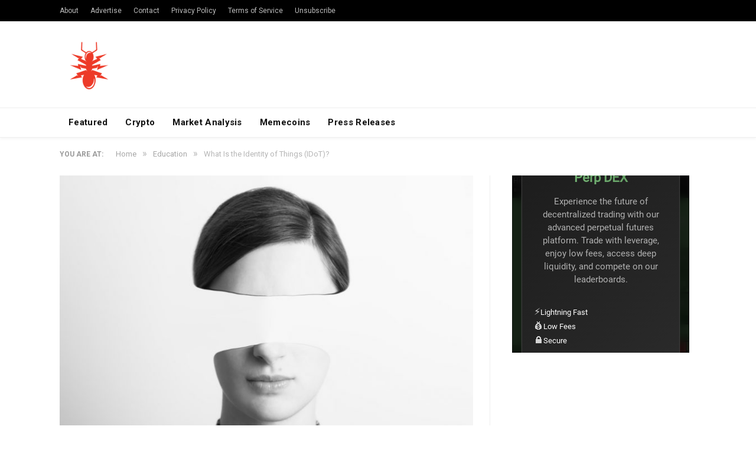

--- FILE ---
content_type: text/html; charset=UTF-8
request_url: https://nulltx.com/what-is-the-identity-of-things-idot/
body_size: 14363
content:

<!DOCTYPE html>

<!--[if IE 8]> <html class="ie ie8" lang="en-US"> <![endif]-->
<!--[if IE 9]> <html class="ie ie9" lang="en-US"> <![endif]-->
<!--[if gt IE 9]><!--> <html lang="en-US"> <!--<![endif]-->

<head>


<meta charset="UTF-8" />
<title>What Is the Identity of Things (IDoT)? - NullTX</title>

 
<meta name="viewport" content="width=device-width, initial-scale=1" />
<meta http-equiv="X-UA-Compatible" content="IE=edge" />
<link rel="pingback" href="https://nulltx.com/xmlrpc.php" />
	


<script async src="https://pagead2.googlesyndication.com/pagead/js/adsbygoogle.js?client=ca-pub-8918362164667928" crossorigin="anonymous" type="bb99b1d70921944d29771ac2-text/javascript"></script>
	
<meta name='robots' content='index, follow, max-image-preview:large, max-snippet:-1, max-video-preview:-1' />

	<!-- This site is optimized with the Yoast SEO plugin v21.6 - https://yoast.com/wordpress/plugins/seo/ -->
	<link rel="canonical" href="https://nulltx.com/what-is-the-identity-of-things-idot/" />
	<meta property="og:locale" content="en_US" />
	<meta property="og:type" content="article" />
	<meta property="og:title" content="What Is the Identity of Things (IDoT)? - NullTX" />
	<meta property="og:description" content="Even Pops has heard about the Internet of Things. And if he hasn’t, he’s probably used some device connected to it without realizing it. But they say that with great power comes great responsibility (or words to that effect), and that is sort of the premise behind the Identity of Things (IDoT). Last week, MaltaRead More" />
	<meta property="og:url" content="https://nulltx.com/what-is-the-identity-of-things-idot/" />
	<meta property="og:site_name" content="NullTX" />
	<meta property="article:publisher" content="https://www.facebook.com/nulltx" />
	<meta property="article:published_time" content="2018-07-11T20:00:03+00:00" />
	<meta property="article:modified_time" content="2018-07-11T00:41:38+00:00" />
	<meta property="og:image" content="https://nulltx.com/wp-content/uploads/2018/07/shutterstock_552131713.jpg" />
	<meta property="og:image:width" content="1000" />
	<meta property="og:image:height" content="750" />
	<meta property="og:image:type" content="image/jpeg" />
	<meta name="author" content="Christina Comben" />
	<meta name="twitter:card" content="summary_large_image" />
	<meta name="twitter:creator" content="@nulltxnews" />
	<meta name="twitter:site" content="@nulltxnews" />
	<meta name="twitter:label1" content="Written by" />
	<meta name="twitter:data1" content="Christina Comben" />
	<meta name="twitter:label2" content="Est. reading time" />
	<meta name="twitter:data2" content="3 minutes" />
	<script type="application/ld+json" class="yoast-schema-graph">{"@context":"https://schema.org","@graph":[{"@type":"Article","@id":"https://nulltx.com/what-is-the-identity-of-things-idot/#article","isPartOf":{"@id":"https://nulltx.com/what-is-the-identity-of-things-idot/"},"author":{"name":"Christina Comben","@id":"https://nulltx.com/#/schema/person/9f5cf70070a8164c96f62bfc1f3d5ff3"},"headline":"What Is the Identity of Things (IDoT)?","datePublished":"2018-07-11T20:00:03+00:00","dateModified":"2018-07-11T00:41:38+00:00","mainEntityOfPage":{"@id":"https://nulltx.com/what-is-the-identity-of-things-idot/"},"wordCount":508,"commentCount":0,"publisher":{"@id":"https://nulltx.com/#organization"},"image":{"@id":"https://nulltx.com/what-is-the-identity-of-things-idot/#primaryimage"},"thumbnailUrl":"https://nulltx.com/wp-content/uploads/2018/07/shutterstock_552131713.jpg","keywords":["Internet of Things","IoT"],"articleSection":["Education","FAQ"],"inLanguage":"en-US","potentialAction":[{"@type":"CommentAction","name":"Comment","target":["https://nulltx.com/what-is-the-identity-of-things-idot/#respond"]}]},{"@type":"WebPage","@id":"https://nulltx.com/what-is-the-identity-of-things-idot/","url":"https://nulltx.com/what-is-the-identity-of-things-idot/","name":"What Is the Identity of Things (IDoT)? - NullTX","isPartOf":{"@id":"https://nulltx.com/#website"},"primaryImageOfPage":{"@id":"https://nulltx.com/what-is-the-identity-of-things-idot/#primaryimage"},"image":{"@id":"https://nulltx.com/what-is-the-identity-of-things-idot/#primaryimage"},"thumbnailUrl":"https://nulltx.com/wp-content/uploads/2018/07/shutterstock_552131713.jpg","datePublished":"2018-07-11T20:00:03+00:00","dateModified":"2018-07-11T00:41:38+00:00","breadcrumb":{"@id":"https://nulltx.com/what-is-the-identity-of-things-idot/#breadcrumb"},"inLanguage":"en-US","potentialAction":[{"@type":"ReadAction","target":["https://nulltx.com/what-is-the-identity-of-things-idot/"]}]},{"@type":"ImageObject","inLanguage":"en-US","@id":"https://nulltx.com/what-is-the-identity-of-things-idot/#primaryimage","url":"https://nulltx.com/wp-content/uploads/2018/07/shutterstock_552131713.jpg","contentUrl":"https://nulltx.com/wp-content/uploads/2018/07/shutterstock_552131713.jpg","width":1000,"height":750},{"@type":"BreadcrumbList","@id":"https://nulltx.com/what-is-the-identity-of-things-idot/#breadcrumb","itemListElement":[{"@type":"ListItem","position":1,"name":"Home","item":"https://nulltx.com/"},{"@type":"ListItem","position":2,"name":"What Is the Identity of Things (IDoT)?"}]},{"@type":"WebSite","@id":"https://nulltx.com/#website","url":"https://nulltx.com/","name":"NullTX","description":"Cryptocurrency News","publisher":{"@id":"https://nulltx.com/#organization"},"potentialAction":[{"@type":"SearchAction","target":{"@type":"EntryPoint","urlTemplate":"https://nulltx.com/?s={search_term_string}"},"query-input":"required name=search_term_string"}],"inLanguage":"en-US"},{"@type":"Organization","@id":"https://nulltx.com/#organization","name":"NullTX","url":"https://nulltx.com/","logo":{"@type":"ImageObject","inLanguage":"en-US","@id":"https://nulltx.com/#/schema/logo/image/","url":"https://nulltx.com/wp-content/uploads/2018/10/nulltx-logo-red.png","contentUrl":"https://nulltx.com/wp-content/uploads/2018/10/nulltx-logo-red.png","width":457,"height":457,"caption":"NullTX"},"image":{"@id":"https://nulltx.com/#/schema/logo/image/"},"sameAs":["https://www.facebook.com/nulltx","https://twitter.com/nulltxnews","https://www.instagram.com/nulltx/","https://www.youtube.com/channel/UCjP89m-vh4Oah0ulZel5baw"]},{"@type":"Person","@id":"https://nulltx.com/#/schema/person/9f5cf70070a8164c96f62bfc1f3d5ff3","name":"Christina Comben","image":{"@type":"ImageObject","inLanguage":"en-US","@id":"https://nulltx.com/#/schema/person/image/","url":"https://secure.gravatar.com/avatar/6e200869d0ee2cca7f0d36bdb40c7fa4?s=96&d=retro&r=pg","contentUrl":"https://secure.gravatar.com/avatar/6e200869d0ee2cca7f0d36bdb40c7fa4?s=96&d=retro&r=pg","caption":"Christina Comben"},"description":"Christina is a B2B reporter, copywriter, and MBA, specializing in technology and finance. She has worked with many clients in the fintech, blockchain, and cybersecurity space, developing a passion for these dynamic and evolving areas.","sameAs":["http://www.christinacomben.com/"],"url":"https://nulltx.com/author/ccomben/"}]}</script>
	<!-- / Yoast SEO plugin. -->


<link rel='dns-prefetch' href='//www.googletagmanager.com' />
<link rel='dns-prefetch' href='//fonts.googleapis.com' />
<link rel="alternate" type="application/rss+xml" title="NullTX &raquo; Feed" href="https://nulltx.com/feed/" />
<link rel="alternate" type="application/rss+xml" title="NullTX &raquo; Comments Feed" href="https://nulltx.com/comments/feed/" />
<link rel="alternate" type="application/rss+xml" title="NullTX &raquo; What Is the Identity of Things (IDoT)? Comments Feed" href="https://nulltx.com/what-is-the-identity-of-things-idot/feed/" />
<script type="bb99b1d70921944d29771ac2-text/javascript">
/* <![CDATA[ */
window._wpemojiSettings = {"baseUrl":"https:\/\/s.w.org\/images\/core\/emoji\/14.0.0\/72x72\/","ext":".png","svgUrl":"https:\/\/s.w.org\/images\/core\/emoji\/14.0.0\/svg\/","svgExt":".svg","source":{"concatemoji":"https:\/\/nulltx.com\/wp-includes\/js\/wp-emoji-release.min.js?ver=6.4.2"}};
/*! This file is auto-generated */
!function(i,n){var o,s,e;function c(e){try{var t={supportTests:e,timestamp:(new Date).valueOf()};sessionStorage.setItem(o,JSON.stringify(t))}catch(e){}}function p(e,t,n){e.clearRect(0,0,e.canvas.width,e.canvas.height),e.fillText(t,0,0);var t=new Uint32Array(e.getImageData(0,0,e.canvas.width,e.canvas.height).data),r=(e.clearRect(0,0,e.canvas.width,e.canvas.height),e.fillText(n,0,0),new Uint32Array(e.getImageData(0,0,e.canvas.width,e.canvas.height).data));return t.every(function(e,t){return e===r[t]})}function u(e,t,n){switch(t){case"flag":return n(e,"\ud83c\udff3\ufe0f\u200d\u26a7\ufe0f","\ud83c\udff3\ufe0f\u200b\u26a7\ufe0f")?!1:!n(e,"\ud83c\uddfa\ud83c\uddf3","\ud83c\uddfa\u200b\ud83c\uddf3")&&!n(e,"\ud83c\udff4\udb40\udc67\udb40\udc62\udb40\udc65\udb40\udc6e\udb40\udc67\udb40\udc7f","\ud83c\udff4\u200b\udb40\udc67\u200b\udb40\udc62\u200b\udb40\udc65\u200b\udb40\udc6e\u200b\udb40\udc67\u200b\udb40\udc7f");case"emoji":return!n(e,"\ud83e\udef1\ud83c\udffb\u200d\ud83e\udef2\ud83c\udfff","\ud83e\udef1\ud83c\udffb\u200b\ud83e\udef2\ud83c\udfff")}return!1}function f(e,t,n){var r="undefined"!=typeof WorkerGlobalScope&&self instanceof WorkerGlobalScope?new OffscreenCanvas(300,150):i.createElement("canvas"),a=r.getContext("2d",{willReadFrequently:!0}),o=(a.textBaseline="top",a.font="600 32px Arial",{});return e.forEach(function(e){o[e]=t(a,e,n)}),o}function t(e){var t=i.createElement("script");t.src=e,t.defer=!0,i.head.appendChild(t)}"undefined"!=typeof Promise&&(o="wpEmojiSettingsSupports",s=["flag","emoji"],n.supports={everything:!0,everythingExceptFlag:!0},e=new Promise(function(e){i.addEventListener("DOMContentLoaded",e,{once:!0})}),new Promise(function(t){var n=function(){try{var e=JSON.parse(sessionStorage.getItem(o));if("object"==typeof e&&"number"==typeof e.timestamp&&(new Date).valueOf()<e.timestamp+604800&&"object"==typeof e.supportTests)return e.supportTests}catch(e){}return null}();if(!n){if("undefined"!=typeof Worker&&"undefined"!=typeof OffscreenCanvas&&"undefined"!=typeof URL&&URL.createObjectURL&&"undefined"!=typeof Blob)try{var e="postMessage("+f.toString()+"("+[JSON.stringify(s),u.toString(),p.toString()].join(",")+"));",r=new Blob([e],{type:"text/javascript"}),a=new Worker(URL.createObjectURL(r),{name:"wpTestEmojiSupports"});return void(a.onmessage=function(e){c(n=e.data),a.terminate(),t(n)})}catch(e){}c(n=f(s,u,p))}t(n)}).then(function(e){for(var t in e)n.supports[t]=e[t],n.supports.everything=n.supports.everything&&n.supports[t],"flag"!==t&&(n.supports.everythingExceptFlag=n.supports.everythingExceptFlag&&n.supports[t]);n.supports.everythingExceptFlag=n.supports.everythingExceptFlag&&!n.supports.flag,n.DOMReady=!1,n.readyCallback=function(){n.DOMReady=!0}}).then(function(){return e}).then(function(){var e;n.supports.everything||(n.readyCallback(),(e=n.source||{}).concatemoji?t(e.concatemoji):e.wpemoji&&e.twemoji&&(t(e.twemoji),t(e.wpemoji)))}))}((window,document),window._wpemojiSettings);
/* ]]> */
</script>
<style id='wp-emoji-styles-inline-css' type='text/css'>

	img.wp-smiley, img.emoji {
		display: inline !important;
		border: none !important;
		box-shadow: none !important;
		height: 1em !important;
		width: 1em !important;
		margin: 0 0.07em !important;
		vertical-align: -0.1em !important;
		background: none !important;
		padding: 0 !important;
	}
</style>
<link rel='stylesheet' id='wp-block-library-css' href='https://nulltx.com/wp-includes/css/dist/block-library/style.min.css?ver=6.4.2' type='text/css' media='all' />
<style id='classic-theme-styles-inline-css' type='text/css'>
/*! This file is auto-generated */
.wp-block-button__link{color:#fff;background-color:#32373c;border-radius:9999px;box-shadow:none;text-decoration:none;padding:calc(.667em + 2px) calc(1.333em + 2px);font-size:1.125em}.wp-block-file__button{background:#32373c;color:#fff;text-decoration:none}
</style>
<style id='global-styles-inline-css' type='text/css'>
body{--wp--preset--color--black: #000000;--wp--preset--color--cyan-bluish-gray: #abb8c3;--wp--preset--color--white: #ffffff;--wp--preset--color--pale-pink: #f78da7;--wp--preset--color--vivid-red: #cf2e2e;--wp--preset--color--luminous-vivid-orange: #ff6900;--wp--preset--color--luminous-vivid-amber: #fcb900;--wp--preset--color--light-green-cyan: #7bdcb5;--wp--preset--color--vivid-green-cyan: #00d084;--wp--preset--color--pale-cyan-blue: #8ed1fc;--wp--preset--color--vivid-cyan-blue: #0693e3;--wp--preset--color--vivid-purple: #9b51e0;--wp--preset--gradient--vivid-cyan-blue-to-vivid-purple: linear-gradient(135deg,rgba(6,147,227,1) 0%,rgb(155,81,224) 100%);--wp--preset--gradient--light-green-cyan-to-vivid-green-cyan: linear-gradient(135deg,rgb(122,220,180) 0%,rgb(0,208,130) 100%);--wp--preset--gradient--luminous-vivid-amber-to-luminous-vivid-orange: linear-gradient(135deg,rgba(252,185,0,1) 0%,rgba(255,105,0,1) 100%);--wp--preset--gradient--luminous-vivid-orange-to-vivid-red: linear-gradient(135deg,rgba(255,105,0,1) 0%,rgb(207,46,46) 100%);--wp--preset--gradient--very-light-gray-to-cyan-bluish-gray: linear-gradient(135deg,rgb(238,238,238) 0%,rgb(169,184,195) 100%);--wp--preset--gradient--cool-to-warm-spectrum: linear-gradient(135deg,rgb(74,234,220) 0%,rgb(151,120,209) 20%,rgb(207,42,186) 40%,rgb(238,44,130) 60%,rgb(251,105,98) 80%,rgb(254,248,76) 100%);--wp--preset--gradient--blush-light-purple: linear-gradient(135deg,rgb(255,206,236) 0%,rgb(152,150,240) 100%);--wp--preset--gradient--blush-bordeaux: linear-gradient(135deg,rgb(254,205,165) 0%,rgb(254,45,45) 50%,rgb(107,0,62) 100%);--wp--preset--gradient--luminous-dusk: linear-gradient(135deg,rgb(255,203,112) 0%,rgb(199,81,192) 50%,rgb(65,88,208) 100%);--wp--preset--gradient--pale-ocean: linear-gradient(135deg,rgb(255,245,203) 0%,rgb(182,227,212) 50%,rgb(51,167,181) 100%);--wp--preset--gradient--electric-grass: linear-gradient(135deg,rgb(202,248,128) 0%,rgb(113,206,126) 100%);--wp--preset--gradient--midnight: linear-gradient(135deg,rgb(2,3,129) 0%,rgb(40,116,252) 100%);--wp--preset--font-size--small: 13px;--wp--preset--font-size--medium: 20px;--wp--preset--font-size--large: 36px;--wp--preset--font-size--x-large: 42px;--wp--preset--spacing--20: 0.44rem;--wp--preset--spacing--30: 0.67rem;--wp--preset--spacing--40: 1rem;--wp--preset--spacing--50: 1.5rem;--wp--preset--spacing--60: 2.25rem;--wp--preset--spacing--70: 3.38rem;--wp--preset--spacing--80: 5.06rem;--wp--preset--shadow--natural: 6px 6px 9px rgba(0, 0, 0, 0.2);--wp--preset--shadow--deep: 12px 12px 50px rgba(0, 0, 0, 0.4);--wp--preset--shadow--sharp: 6px 6px 0px rgba(0, 0, 0, 0.2);--wp--preset--shadow--outlined: 6px 6px 0px -3px rgba(255, 255, 255, 1), 6px 6px rgba(0, 0, 0, 1);--wp--preset--shadow--crisp: 6px 6px 0px rgba(0, 0, 0, 1);}:where(.is-layout-flex){gap: 0.5em;}:where(.is-layout-grid){gap: 0.5em;}body .is-layout-flow > .alignleft{float: left;margin-inline-start: 0;margin-inline-end: 2em;}body .is-layout-flow > .alignright{float: right;margin-inline-start: 2em;margin-inline-end: 0;}body .is-layout-flow > .aligncenter{margin-left: auto !important;margin-right: auto !important;}body .is-layout-constrained > .alignleft{float: left;margin-inline-start: 0;margin-inline-end: 2em;}body .is-layout-constrained > .alignright{float: right;margin-inline-start: 2em;margin-inline-end: 0;}body .is-layout-constrained > .aligncenter{margin-left: auto !important;margin-right: auto !important;}body .is-layout-constrained > :where(:not(.alignleft):not(.alignright):not(.alignfull)){max-width: var(--wp--style--global--content-size);margin-left: auto !important;margin-right: auto !important;}body .is-layout-constrained > .alignwide{max-width: var(--wp--style--global--wide-size);}body .is-layout-flex{display: flex;}body .is-layout-flex{flex-wrap: wrap;align-items: center;}body .is-layout-flex > *{margin: 0;}body .is-layout-grid{display: grid;}body .is-layout-grid > *{margin: 0;}:where(.wp-block-columns.is-layout-flex){gap: 2em;}:where(.wp-block-columns.is-layout-grid){gap: 2em;}:where(.wp-block-post-template.is-layout-flex){gap: 1.25em;}:where(.wp-block-post-template.is-layout-grid){gap: 1.25em;}.has-black-color{color: var(--wp--preset--color--black) !important;}.has-cyan-bluish-gray-color{color: var(--wp--preset--color--cyan-bluish-gray) !important;}.has-white-color{color: var(--wp--preset--color--white) !important;}.has-pale-pink-color{color: var(--wp--preset--color--pale-pink) !important;}.has-vivid-red-color{color: var(--wp--preset--color--vivid-red) !important;}.has-luminous-vivid-orange-color{color: var(--wp--preset--color--luminous-vivid-orange) !important;}.has-luminous-vivid-amber-color{color: var(--wp--preset--color--luminous-vivid-amber) !important;}.has-light-green-cyan-color{color: var(--wp--preset--color--light-green-cyan) !important;}.has-vivid-green-cyan-color{color: var(--wp--preset--color--vivid-green-cyan) !important;}.has-pale-cyan-blue-color{color: var(--wp--preset--color--pale-cyan-blue) !important;}.has-vivid-cyan-blue-color{color: var(--wp--preset--color--vivid-cyan-blue) !important;}.has-vivid-purple-color{color: var(--wp--preset--color--vivid-purple) !important;}.has-black-background-color{background-color: var(--wp--preset--color--black) !important;}.has-cyan-bluish-gray-background-color{background-color: var(--wp--preset--color--cyan-bluish-gray) !important;}.has-white-background-color{background-color: var(--wp--preset--color--white) !important;}.has-pale-pink-background-color{background-color: var(--wp--preset--color--pale-pink) !important;}.has-vivid-red-background-color{background-color: var(--wp--preset--color--vivid-red) !important;}.has-luminous-vivid-orange-background-color{background-color: var(--wp--preset--color--luminous-vivid-orange) !important;}.has-luminous-vivid-amber-background-color{background-color: var(--wp--preset--color--luminous-vivid-amber) !important;}.has-light-green-cyan-background-color{background-color: var(--wp--preset--color--light-green-cyan) !important;}.has-vivid-green-cyan-background-color{background-color: var(--wp--preset--color--vivid-green-cyan) !important;}.has-pale-cyan-blue-background-color{background-color: var(--wp--preset--color--pale-cyan-blue) !important;}.has-vivid-cyan-blue-background-color{background-color: var(--wp--preset--color--vivid-cyan-blue) !important;}.has-vivid-purple-background-color{background-color: var(--wp--preset--color--vivid-purple) !important;}.has-black-border-color{border-color: var(--wp--preset--color--black) !important;}.has-cyan-bluish-gray-border-color{border-color: var(--wp--preset--color--cyan-bluish-gray) !important;}.has-white-border-color{border-color: var(--wp--preset--color--white) !important;}.has-pale-pink-border-color{border-color: var(--wp--preset--color--pale-pink) !important;}.has-vivid-red-border-color{border-color: var(--wp--preset--color--vivid-red) !important;}.has-luminous-vivid-orange-border-color{border-color: var(--wp--preset--color--luminous-vivid-orange) !important;}.has-luminous-vivid-amber-border-color{border-color: var(--wp--preset--color--luminous-vivid-amber) !important;}.has-light-green-cyan-border-color{border-color: var(--wp--preset--color--light-green-cyan) !important;}.has-vivid-green-cyan-border-color{border-color: var(--wp--preset--color--vivid-green-cyan) !important;}.has-pale-cyan-blue-border-color{border-color: var(--wp--preset--color--pale-cyan-blue) !important;}.has-vivid-cyan-blue-border-color{border-color: var(--wp--preset--color--vivid-cyan-blue) !important;}.has-vivid-purple-border-color{border-color: var(--wp--preset--color--vivid-purple) !important;}.has-vivid-cyan-blue-to-vivid-purple-gradient-background{background: var(--wp--preset--gradient--vivid-cyan-blue-to-vivid-purple) !important;}.has-light-green-cyan-to-vivid-green-cyan-gradient-background{background: var(--wp--preset--gradient--light-green-cyan-to-vivid-green-cyan) !important;}.has-luminous-vivid-amber-to-luminous-vivid-orange-gradient-background{background: var(--wp--preset--gradient--luminous-vivid-amber-to-luminous-vivid-orange) !important;}.has-luminous-vivid-orange-to-vivid-red-gradient-background{background: var(--wp--preset--gradient--luminous-vivid-orange-to-vivid-red) !important;}.has-very-light-gray-to-cyan-bluish-gray-gradient-background{background: var(--wp--preset--gradient--very-light-gray-to-cyan-bluish-gray) !important;}.has-cool-to-warm-spectrum-gradient-background{background: var(--wp--preset--gradient--cool-to-warm-spectrum) !important;}.has-blush-light-purple-gradient-background{background: var(--wp--preset--gradient--blush-light-purple) !important;}.has-blush-bordeaux-gradient-background{background: var(--wp--preset--gradient--blush-bordeaux) !important;}.has-luminous-dusk-gradient-background{background: var(--wp--preset--gradient--luminous-dusk) !important;}.has-pale-ocean-gradient-background{background: var(--wp--preset--gradient--pale-ocean) !important;}.has-electric-grass-gradient-background{background: var(--wp--preset--gradient--electric-grass) !important;}.has-midnight-gradient-background{background: var(--wp--preset--gradient--midnight) !important;}.has-small-font-size{font-size: var(--wp--preset--font-size--small) !important;}.has-medium-font-size{font-size: var(--wp--preset--font-size--medium) !important;}.has-large-font-size{font-size: var(--wp--preset--font-size--large) !important;}.has-x-large-font-size{font-size: var(--wp--preset--font-size--x-large) !important;}
.wp-block-navigation a:where(:not(.wp-element-button)){color: inherit;}
:where(.wp-block-post-template.is-layout-flex){gap: 1.25em;}:where(.wp-block-post-template.is-layout-grid){gap: 1.25em;}
:where(.wp-block-columns.is-layout-flex){gap: 2em;}:where(.wp-block-columns.is-layout-grid){gap: 2em;}
.wp-block-pullquote{font-size: 1.5em;line-height: 1.6;}
</style>
<link rel='stylesheet' id='toc-screen-css' href='https://nulltx.com/wp-content/plugins/table-of-contents-plus/screen.min.css?ver=2309' type='text/css' media='all' />
<link rel='stylesheet' id='smartmag-fonts-css' href='https://fonts.googleapis.com/css?family=Roboto%3A400%2C400i%2C500%2C700%7CMerriweather%3A300italic&#038;subset' type='text/css' media='all' />
<link rel='stylesheet' id='smartmag-core-css' href='https://nulltx.com/wp-content/themes/smart-mag/style.css?ver=3.1.1' type='text/css' media='all' />
<link rel='stylesheet' id='smartmag-responsive-css' href='https://nulltx.com/wp-content/themes/smart-mag/css/responsive.css?ver=3.1.1' type='text/css' media='all' />
<link rel='stylesheet' id='smartmag-font-awesome-css' href='https://nulltx.com/wp-content/themes/smart-mag/css/fontawesome/css/font-awesome.min.css?ver=3.1.1' type='text/css' media='all' />
<link rel='stylesheet' id='smartmag-skin-css' href='https://nulltx.com/wp-content/themes/smart-mag/css/skin-thezine.css?ver=6.4.2' type='text/css' media='all' />
<style id='smartmag-skin-inline-css' type='text/css'>
::selection { background: #ed3a28; }

::-moz-selection { background: #ed3a28; }

.top-bar, .post-content .modern-quote, .mobile-head { border-top-color: #ed3a28; }

.main-color,
.trending-ticker .heading,
.nav-light .menu > li:hover > a,
.nav-light .menu > .current-menu-item > a,
.nav-light .menu > .current-menu-parent > a,
.nav-light .menu li li:hover,
.nav-light .menu li li.current-menu-item,
.nav-light .mega-menu .sub-nav li:hover,
.nav-light .menu .sub-nav li.current-menu-item,
.nav-light .menu li li:hover > a,
.nav-light .menu li li.current-menu-item > a,
.nav-light .mega-menu .sub-nav li:hover > a,
.nav-light .menu .sub-nav li.current-menu-item > a,
.nav-light-search .active .search-icon,
.nav-light-search .search-icon:hover,
.breadcrumbs .location,
.gallery-title,
.section-head.prominent,
.recentcomments .url,
.block.posts .fa-angle-right,
.news-focus .section-head,
.focus-grid .section-head,
.post-meta-b .posted-by a,
.post-content a,
.main-stars,
.main-stars span:before,
.related-posts .section-head,
.comments-list .bypostauthor .comment-author a,
.error-page .text-404,
a.bbp-author-name { color: #ed3a28; }

.navigation .menu > li:hover > a,
.navigation .menu > .current-menu-item > a,
.navigation .menu > .current-menu-parent > a,
.navigation .menu > .current-menu-ancestor > a,
.block-head,
.tabbed .tabs-list .active a,
.comment-content .reply,
.sc-tabs .active a,
.nav-dark-b { border-bottom-color: #ed3a28; }

.main-featured .cat,
.main-featured .pages .flex-active,
.main-pagination .current,
.main-pagination a:hover,
.block-head .heading,
.cat-title,
.post .read-more a,
.rate-number .progress,
.listing-meta .rate-number .progress,
.review-box .overall,
.review-box .bar,
.post-pagination > span,
.button,
.sc-button-default:hover,
.drop-caps { background: #ed3a28; }

.nav-search .search-icon:hover,
.nav-search .active .search-icon { border-color: #ed3a28; }

.modal-header .modal-title,
.highlights h2:before,
.post-header .post-title:before,
.review-box .heading,
.main-heading,
.page-title,
.entry-title,
div.bbp-template-notice,
div.indicator-hint,
div.bbp-template-notice.info,
.post-content .wpcf7-not-valid-tip { border-left-color: #ed3a28; }

@media only screen and (max-width: 799px) { .navigation .mobile .fa { background: #ed3a28; } }

.mobile-head { border-top-color: #ed3a28; }

a:hover, 
.highlights .post-title a:hover,
.nav-light a:hover,
.nav-light .mega-menu .featured h2 a:hover,
.listing-meta .author a { color: #ed3a28; }



</style>
<script type="bb99b1d70921944d29771ac2-text/javascript" src="https://nulltx.com/wp-includes/js/jquery/jquery.min.js?ver=3.7.1" id="jquery-core-js"></script>
<script type="bb99b1d70921944d29771ac2-text/javascript" src="https://nulltx.com/wp-includes/js/jquery/jquery-migrate.min.js?ver=3.4.1" id="jquery-migrate-js"></script>
<script type="bb99b1d70921944d29771ac2-text/javascript" id="jquery-migrate-js-after">
/* <![CDATA[ */
        jQuery.browser = {};
        (function () {
            jQuery.browser.msie = false;
            jQuery.browser.version = 0;
            if (navigator.userAgent.match(/MSIE ([0-9]+)\./)) {
                jQuery.browser.msie = true;
                jQuery.browser.version = RegExp.$1;
            }
        })();
    
/* ]]> */
</script>

<!-- Google Analytics snippet added by Site Kit -->
<script type="bb99b1d70921944d29771ac2-text/javascript" src="https://www.googletagmanager.com/gtag/js?id=UA-120375730-1" id="google_gtagjs-js" async></script>
<script type="bb99b1d70921944d29771ac2-text/javascript" id="google_gtagjs-js-after">
/* <![CDATA[ */
window.dataLayer = window.dataLayer || [];function gtag(){dataLayer.push(arguments);}
gtag('set', 'linker', {"domains":["nulltx.com"]} );
gtag("js", new Date());
gtag("set", "developer_id.dZTNiMT", true);
gtag("config", "UA-120375730-1", {"anonymize_ip":true});
gtag("config", "G-Z05SQRFHKP");
/* ]]> */
</script>

<!-- End Google Analytics snippet added by Site Kit -->
<link rel="https://api.w.org/" href="https://nulltx.com/wp-json/" /><link rel="alternate" type="application/json" href="https://nulltx.com/wp-json/wp/v2/posts/63304" /><link rel="EditURI" type="application/rsd+xml" title="RSD" href="https://nulltx.com/xmlrpc.php?rsd" />
<meta name="generator" content="WordPress 6.4.2" />
<link rel='shortlink' href='https://nulltx.com/?p=63304' />
<link rel="alternate" type="application/json+oembed" href="https://nulltx.com/wp-json/oembed/1.0/embed?url=https%3A%2F%2Fnulltx.com%2Fwhat-is-the-identity-of-things-idot%2F" />
<link rel="alternate" type="text/xml+oembed" href="https://nulltx.com/wp-json/oembed/1.0/embed?url=https%3A%2F%2Fnulltx.com%2Fwhat-is-the-identity-of-things-idot%2F&#038;format=xml" />
<meta name="generator" content="Site Kit by Google 1.115.0" /><script async src="https://pagead2.googlesyndication.com/pagead/js/adsbygoogle.js?client=ca-pub-8918362164667928" crossorigin="anonymous" type="bb99b1d70921944d29771ac2-text/javascript"></script>
<!-- Google AdSense snippet added by Site Kit -->
<meta name="google-adsense-platform-account" content="ca-host-pub-2644536267352236">
<meta name="google-adsense-platform-domain" content="sitekit.withgoogle.com">
<!-- End Google AdSense snippet added by Site Kit -->
      <meta name="onesignal" content="wordpress-plugin"/>
            <script type="bb99b1d70921944d29771ac2-text/javascript">

      window.OneSignal = window.OneSignal || [];

      OneSignal.push( function() {
        OneSignal.SERVICE_WORKER_UPDATER_PATH = "OneSignalSDKUpdaterWorker.js.php";
                      OneSignal.SERVICE_WORKER_PATH = "OneSignalSDKWorker.js.php";
                      OneSignal.SERVICE_WORKER_PARAM = { scope: "/" };
        OneSignal.setDefaultNotificationUrl("https://nulltx.com");
        var oneSignal_options = {};
        window._oneSignalInitOptions = oneSignal_options;

        oneSignal_options['wordpress'] = true;
oneSignal_options['appId'] = 'd2833ba2-cd7c-46d7-92a9-4419b775e395';
oneSignal_options['allowLocalhostAsSecureOrigin'] = true;
oneSignal_options['welcomeNotification'] = { };
oneSignal_options['welcomeNotification']['title'] = "";
oneSignal_options['welcomeNotification']['message'] = "";
oneSignal_options['path'] = "https://nulltx.com/wp-content/plugins/onesignal-free-web-push-notifications/sdk_files/";
oneSignal_options['promptOptions'] = { };
                OneSignal.init(window._oneSignalInitOptions);
                OneSignal.showSlidedownPrompt();      });

      function documentInitOneSignal() {
        var oneSignal_elements = document.getElementsByClassName("OneSignal-prompt");

        var oneSignalLinkClickHandler = function(event) { OneSignal.push(['registerForPushNotifications']); event.preventDefault(); };        for(var i = 0; i < oneSignal_elements.length; i++)
          oneSignal_elements[i].addEventListener('click', oneSignalLinkClickHandler, false);
      }

      if (document.readyState === 'complete') {
           documentInitOneSignal();
      }
      else {
           window.addEventListener("load", function(event){
               documentInitOneSignal();
          });
      }
    </script>
<link rel="icon" href="https://nulltx.com/wp-content/uploads/2019/07/nulltx-logo-facebook-150x150.png" sizes="32x32" />
<link rel="icon" href="https://nulltx.com/wp-content/uploads/2019/07/nulltx-logo-facebook-300x300.png" sizes="192x192" />
<link rel="apple-touch-icon" href="https://nulltx.com/wp-content/uploads/2019/07/nulltx-logo-facebook-300x300.png" />
<meta name="msapplication-TileImage" content="https://nulltx.com/wp-content/uploads/2019/07/nulltx-logo-facebook-300x300.png" />
		<style type="text/css" id="wp-custom-css">
			.logo-image{
	max-height: 100px;
}

.no-display{
	opacity: 1!important;
}		</style>
			
<!--[if lt IE 9]>
<script src="https://nulltx.com/wp-content/themes/smart-mag/js/html5.js" type="text/javascript"></script>
<![endif]-->


</head>


<body class="post-template-default single single-post postid-63304 single-format-standard wp-custom-logo right-sidebar full skin-tech has-nav-light-b has-nav-full has-head-tech has-mobile-head">

<div class="main-wrap">

	
	
	<div class="top-bar dark">

		<div class="wrap">
			<section class="top-bar-content cf">
			
							
				
				
				<div class="menu-footer-menu-container"><ul id="menu-footer-menu" class="menu"><li id="menu-item-11551" class="menu-item menu-item-type-post_type menu-item-object-page menu-item-11551"><a href="https://nulltx.com/about/">About</a></li>
<li id="menu-item-29257" class="menu-item menu-item-type-post_type menu-item-object-page menu-item-29257"><a href="https://nulltx.com/advertise/">Advertise</a></li>
<li id="menu-item-11550" class="menu-item menu-item-type-post_type menu-item-object-page menu-item-11550"><a href="https://nulltx.com/contact/">Contact</a></li>
<li id="menu-item-66582" class="menu-item menu-item-type-post_type menu-item-object-page menu-item-66582"><a href="https://nulltx.com/privacy-policy/">Privacy Policy</a></li>
<li id="menu-item-29934" class="menu-item menu-item-type-post_type menu-item-object-page menu-item-29934"><a href="https://nulltx.com/terms-and-conditions/">Terms of Service</a></li>
<li id="menu-item-66588" class="menu-item menu-item-type-post_type menu-item-object-page menu-item-66588"><a href="https://nulltx.com/unsubscribe/">Unsubscribe</a></li>
</ul></div>				
			</section>
		</div>
		
	</div>
	
	<div id="main-head" class="main-head">
		
		<div class="wrap">
			
							<div class="mobile-head">
				
					<div class="menu-icon"><a href="#"><i class="fa fa-bars"></i></a></div>
					<div class="title">
								<a href="https://nulltx.com/" title="NullTX" rel="home">
		
														
								
				<img src="https://nulltx.com/wp-content/uploads/2019/07/nulltx-logo-facebook.png" class="logo-image" alt="NullTX" />
					 
						
		</a>					</div>
					<div class="search-overlay">
						<a href="#" title="Search" class="search-icon"><i class="fa fa-search"></i></a>
					</div>
					
				</div>
			
			<header class="tech">
			
				<div class="title">
							<a href="https://nulltx.com/" title="NullTX" rel="home">
		
														
								
				<img src="https://nulltx.com/wp-content/uploads/2019/07/nulltx-logo-facebook.png" class="logo-image" alt="NullTX" />
					 
						
		</a>				</div>
				
									
					<div class="right">
										</div>
					
								
			</header>
				
							
		</div>
		
		
<div class="main-nav">
	<div class="navigation-wrap cf">
	
		<nav class="navigation cf nav-full nav-light nav-light-b">
		
			<div class="wrap">
			
				<div class="mobile" data-type="off-canvas" data-search="1">
					<a href="#" class="selected">
						<span class="text">Navigate</span><span class="current"></span> <i class="hamburger fa fa-bars"></i>
					</a>
				</div>
				
				<div class="menu-menu-2-0-container"><ul id="menu-menu-2-0" class="menu"><li id="menu-item-59449" class="menu-item menu-item-type-taxonomy menu-item-object-category menu-cat-5863 menu-item-59449"><a href="https://nulltx.com/category/featured/">Featured</a></li>
<li id="menu-item-107152" class="menu-item menu-item-type-taxonomy menu-item-object-category menu-cat-2775 menu-item-107152"><a href="https://nulltx.com/category/crypto/">Crypto</a></li>
<li id="menu-item-117654" class="menu-item menu-item-type-taxonomy menu-item-object-category menu-cat-1157 menu-item-117654"><a href="https://nulltx.com/category/market-analysis/">Market Analysis</a></li>
<li id="menu-item-141062" class="menu-item menu-item-type-taxonomy menu-item-object-category menu-cat-16555 menu-item-141062"><a href="https://nulltx.com/category/memecoins/">Memecoins</a></li>
<li id="menu-item-104314" class="menu-item menu-item-type-taxonomy menu-item-object-category menu-cat-2888 menu-item-104314"><a href="https://nulltx.com/category/press-releases/">Press Releases</a></li>
</ul></div>				
								
					<div class="mobile-menu-container"><ul id="menu-footer-menu-1" class="menu mobile-menu"><li class="menu-item menu-item-type-post_type menu-item-object-page menu-item-11551"><a href="https://nulltx.com/about/">About</a></li>
<li class="menu-item menu-item-type-post_type menu-item-object-page menu-item-29257"><a href="https://nulltx.com/advertise/">Advertise</a></li>
<li class="menu-item menu-item-type-post_type menu-item-object-page menu-item-11550"><a href="https://nulltx.com/contact/">Contact</a></li>
<li class="menu-item menu-item-type-post_type menu-item-object-page menu-item-66582"><a href="https://nulltx.com/privacy-policy/">Privacy Policy</a></li>
<li class="menu-item menu-item-type-post_type menu-item-object-page menu-item-29934"><a href="https://nulltx.com/terms-and-conditions/">Terms of Service</a></li>
<li class="menu-item menu-item-type-post_type menu-item-object-page menu-item-66588"><a href="https://nulltx.com/unsubscribe/">Unsubscribe</a></li>
</ul></div>				
						
			</div>
			
		</nav>
	
				
	</div>
</div>		
	</div>	
	<div class="breadcrumbs-wrap">
		
		<div class="wrap">
		<div class="breadcrumbs"><span class="location">You are at:</span><span itemscope itemtype="http://data-vocabulary.org/Breadcrumb"><a itemprop="url" href="https://nulltx.com/"><span itemprop="title">Home</span></a></span><span class="delim">&raquo;</span><span itemscope itemtype="http://data-vocabulary.org/Breadcrumb"><a itemprop="url"  href="https://nulltx.com/category/education/"><span itemprop="title">Education</span></a></span><span class="delim">&raquo;</span><span class="current">What Is the Identity of Things (IDoT)?</span></div>		</div>
		
	</div>


<div class="main wrap cf">

		
	<div class="row">
	
		<div class="col-8 main-content">
		
				
				
<article id="post-63304" class="post-63304 post type-post status-publish format-standard has-post-thumbnail category-education category-faq tag-internet-of-things tag-iot">
	
	<header class="post-header cf">
	
	
	
	<div class="featured">
				
					
			<a href="https://nulltx.com/wp-content/uploads/2018/07/shutterstock_552131713.jpg" title="What Is the Identity of Things (IDoT)?">
			
						
								
					<img width="700" height="459" src="https://nulltx.com/wp-content/uploads/2018/07/shutterstock_552131713-741x486.jpg" class="attachment-main-featured size-main-featured wp-post-image" alt="" title="What Is the Identity of Things (IDoT)?" decoding="async" fetchpriority="high" />				
								
										
			</a>
							
						
			</div>	
		
				<div class="heading cf">
				
			<h1 class="post-title item fn">
			What Is the Identity of Things (IDoT)?			</h1>
			
			<a href="https://nulltx.com/what-is-the-identity-of-things-idot/#disqus_thread" class="comments"><i class="fa fa-comments-o"></i> 0</a>
		
		</div>

		<div class="post-meta cf">
			<span class="posted-by">By 
				<span class="reviewer"><a href="https://nulltx.com/author/ccomben/" title="Posts by Christina Comben" rel="author">Christina Comben</a></span>
			</span>
			 
			<span class="posted-on">on				<span class="dtreviewed">
					<time class="value-title" datetime="2018-07-11T13:00:03+00:00" title="2018-07-11">July 11, 2018</time>
				</span>
			</span>
			
			<span class="cats"><a href="https://nulltx.com/category/education/" rel="category tag">Education</a>, <a href="https://nulltx.com/category/education/faq/" rel="category tag">FAQ</a></span>
				
		</div>		
			
	</header><!-- .post-header -->

	

	<div class="post-container cf">
	
		<div class="post-content-right">
			<div class="post-content description ">
	
					
				
		<p><strong>Even Pops has heard about the Internet of Things. And if he hasn’t, he’s probably used some device connected to it without realizing it. But they say that with great power comes great responsibility (or words to that effect), and that is sort of the premise behind the Identity of Things (IDoT).</strong></p>
<p><span style="font-weight: 400;">Last week, Malta announced </span><a href="https://nulltx.com/maltese-parliament-approves-3-laws-that-set-regulatory-framework-for-blockchain-cryptocurrency-and-dlt/" target="_blank" rel="noopener"><span style="font-weight: 400;">three new trailblazing laws</span></a><span style="font-weight: 400;"> regulating ICOs, blockchain companies, and DLT. But while this regulation is undeniably groundbreaking in itself, it’s just the tip of the iceberg. The Malta Blockchain strategy is entirely more holistic and includes </span><a href="https://cryptomode.com/maltas-blockchain-strategy-top-6-key-projects/" target="_blank" rel="noopener"><span style="font-weight: 400;">six core projects.</span></a><span style="font-weight: 400;"> One of the most interesting of them involves IDoT.</span></p>
<p><span style="font-weight: 400;">IDoT is a way of ensuring that we manage the Internet of Things correctly as it grows exponentially in the years ahead. It involves assigning unique identifiers (UIDs) and metadata to every object and device (thing). </span></p>
<p><span style="font-weight: 400;">This will allow them to communicate effectively over the internet. It will also help prevent a situation in which autonomous devices have no one behind them to be held responsible if something goes wrong. IDoT, then, is essential to IoT’s success. </span></p>
<p><span style="font-weight: 400;">If anything imaginable can be addressed and networked online, it needs its own identity so that it can be found amidst the millions and potentially billions of &#8216;things&#8217; out there.</span></p>
<h3 style="text-align: center;"><b>Essential Elements of IDoT</b></h3>
<p><span style="font-weight: 400;">Each entity must be unique and globally identifiable with, say, an alphanumeric string that is not associated with any other thing. IDoT involves several key considerations, including lifecycle, relationship, authentication, and context-awareness. </span></p>
<p><span style="font-weight: 400;">An electronic medical record (EMR), for example, would keep the same identity throughout the life of the person it pertains to. Other entities and things have shorter life cycles, such as a package being shipped, or a smart refrigerator.</span></p>
<p><span style="font-weight: 400;">When it comes to relationships, we need to know how IoT devices relate to each other. This includes the owner or administrator of each device, as well as any other responsible party.</span></p>
<p><span style="font-weight: 400;">Authentication still remains a challenge for IoT devices, since 2FA and biometrics are largely irrelevant here. We still need to find a solid way of securely authenticating IoT identities. </span></p>
<p><span style="font-weight: 400;">And finally, when it comes to context, the identity and access management of IoT devices need to be context-dependent. This means that not all entities can access all systems or other entities. In a situation where it may be inappropriate or even dangerous for a device to gain access, it’s vital that access control be monitored. </span></p>
<h3 style="text-align: center;"><b>A Unique Identity for Individuals, Entities, and Things </b></h3>
<p><span style="font-weight: 400;">IDoT doesn’t only apply to &#8216;things&#8217; connected in the stratosphere. It applies to people as well. In Malta, as part of its blockchain strategy, the government is planning to provide residents with e-residency and assign identities to legal entities. Efficient identity management using blockchains could one day remove the need for physical ID cards and passports.</span></p>
<p><span style="font-weight: 400;">IDoT increases in importance as IoT takes off. And it’s good to know that there are some solid brains gathering to figure out the best path ahead.</span></p>
<p><em>Image(s): Shutterstock.com</em></p>
		
		
		
				
					<div class="tagcloud"><a href="https://nulltx.com/tag/internet-of-things/" rel="tag">Internet of Things</a> <a href="https://nulltx.com/tag/iot/" rel="tag">IoT</a></div>
				
			</div><!-- .post-content -->
		</div>
		
	</div>
	
	
	
		
</article>



	<section class="navigate-posts">
	
		<div class="previous"><span class="main-color title"><i class="fa fa-chevron-left"></i> Previous Article</span><span class="link"><a href="https://nulltx.com/bitcoin-price-watch-currency-remains-at-6300-2/" rel="prev">Bitcoin Price Watch: Currency Remains at $6,300</a></span>		</div>
		
		<div class="next"><span class="main-color title">Next Article <i class="fa fa-chevron-right"></i></span><span class="link"><a href="https://nulltx.com/krugman-wozniak-and-others-to-speak-at-chainxchange/" rel="next">Krugman, Wozniak, and Others to Speak at ChainXChange</a></span>		</div>
		
	</section>



	<div class="author-box">
		<h3 class="section-head">About Author</h3>

				<section class="author-info">
		
			<img alt='' src='https://secure.gravatar.com/avatar/6e200869d0ee2cca7f0d36bdb40c7fa4?s=100&#038;d=retro&#038;r=pg' srcset='https://secure.gravatar.com/avatar/6e200869d0ee2cca7f0d36bdb40c7fa4?s=200&#038;d=retro&#038;r=pg 2x' class='avatar avatar-100 photo' height='100' width='100' decoding='async'/>			
			<div class="description">
				<a href="https://nulltx.com/author/ccomben/" title="Posts by Christina Comben" rel="author">Christina Comben</a>				
				<ul class="social-icons">
									
					<li>
						<a href="http://www.christinacomben.com/" class="icon fa fa-home" title="Website"> 
							<span class="visuallyhidden">Website</span></a>				
					</li>
					
					
								</ul>
				
				<p class="bio">Christina is a B2B reporter, copywriter, and MBA, specializing in technology and finance. She has worked with many clients in the fintech, blockchain, and cybersecurity space, developing a passion for these dynamic and evolving areas.</p>
			</div>
			
		</section>	</div>


	
	<section class="related-posts">
		<h3 class="section-head"><span class="color">Related</span> Posts</h3> 
		<ul class="highlights-box three-col related-posts">
		
				
			<li class="highlights column one-third">
				
				<article>
						
					<a href="https://nulltx.com/whales-wallet-watching-how-to-track-smart-money-using-arkham-intelligence/" title="Whales Wallet Watching, How to Track Smart Money Using Arkham Intelligence" class="image-link">
						<img width="214" height="140" src="https://nulltx.com/wp-content/uploads/2025/08/image0-9-214x140.jpg" class="image wp-post-image" alt="" title="Whales Wallet Watching, How to Track Smart Money Using Arkham Intelligence" decoding="async" srcset="https://nulltx.com/wp-content/uploads/2025/08/image0-9-214x140.jpg 214w, https://nulltx.com/wp-content/uploads/2025/08/image0-9-104x69.jpg 104w, https://nulltx.com/wp-content/uploads/2025/08/image0-9-702x459.jpg 702w" sizes="(max-width: 214px) 100vw, 214px" />	
											</a>
					
										
					<h2><a href="https://nulltx.com/whales-wallet-watching-how-to-track-smart-money-using-arkham-intelligence/" title="Whales Wallet Watching, How to Track Smart Money Using Arkham Intelligence">Whales Wallet Watching, How to Track Smart Money Using Arkham Intelligence</a></h2>
					
								<div class="cf listing-meta meta below">
					
				<time datetime="2025-08-07T21:55:55+00:00" class="meta-item">August 7, 2025</time><span class="meta-item comments"><a href="https://nulltx.com/whales-wallet-watching-how-to-track-smart-money-using-arkham-intelligence/#disqus_thread"><i class="fa fa-comments-o"></i> 0</a></span>					
			</div>
							
				</article>
			</li>
			
				
			<li class="highlights column one-third">
				
				<article>
						
					<a href="https://nulltx.com/pump-fun-vs-letsbonk-fun-solana-meme-launchpads-successful-launches-rugs-volume-and-trending-tokens-to-watch/" title="Pump.fun vs LetsBONK.fun: Solana Meme-Launchpads, Successful Launches, Rugs, Volume And Trending Tokens To Watch" class="image-link">
						<img width="214" height="140" src="https://nulltx.com/wp-content/uploads/2025/08/pump.fun_-214x140.jpg" class="image wp-post-image" alt="" title="Pump.fun vs LetsBONK.fun: Solana Meme-Launchpads, Successful Launches, Rugs, Volume And Trending Tokens To Watch" decoding="async" loading="lazy" srcset="https://nulltx.com/wp-content/uploads/2025/08/pump.fun_-214x140.jpg 214w, https://nulltx.com/wp-content/uploads/2025/08/pump.fun_-104x69.jpg 104w, https://nulltx.com/wp-content/uploads/2025/08/pump.fun_-702x459.jpg 702w" sizes="(max-width: 214px) 100vw, 214px" />	
											</a>
					
										
					<h2><a href="https://nulltx.com/pump-fun-vs-letsbonk-fun-solana-meme-launchpads-successful-launches-rugs-volume-and-trending-tokens-to-watch/" title="Pump.fun vs LetsBONK.fun: Solana Meme-Launchpads, Successful Launches, Rugs, Volume And Trending Tokens To Watch">Pump.fun vs LetsBONK.fun: Solana Meme-Launchpads, Successful Launches, Rugs, Volume And Trending Tokens To Watch</a></h2>
					
								<div class="cf listing-meta meta below">
					
				<time datetime="2025-08-01T12:57:02+00:00" class="meta-item">August 1, 2025</time><span class="meta-item comments"><a href="https://nulltx.com/pump-fun-vs-letsbonk-fun-solana-meme-launchpads-successful-launches-rugs-volume-and-trending-tokens-to-watch/#disqus_thread"><i class="fa fa-comments-o"></i> 0</a></span>					
			</div>
							
				</article>
			</li>
			
				
			<li class="highlights column one-third">
				
				<article>
						
					<a href="https://nulltx.com/how-to-use-blockchain-explorers-like-solscan-basescan-and-etherscan-for-dyor/" title="How to Use Blockchain Explorers like SolScan, BaseScan, and Etherscan for DYOR" class="image-link">
						<img width="214" height="140" src="https://nulltx.com/wp-content/uploads/2025/07/Blockchain-Network-Exploration-Dashboard-214x140.png" class="image wp-post-image" alt="" title="How to Use Blockchain Explorers like SolScan, BaseScan, and Etherscan for DYOR" decoding="async" loading="lazy" srcset="https://nulltx.com/wp-content/uploads/2025/07/Blockchain-Network-Exploration-Dashboard-214x140.png 214w, https://nulltx.com/wp-content/uploads/2025/07/Blockchain-Network-Exploration-Dashboard-104x69.png 104w, https://nulltx.com/wp-content/uploads/2025/07/Blockchain-Network-Exploration-Dashboard-702x459.png 702w" sizes="(max-width: 214px) 100vw, 214px" />	
											</a>
					
										
					<h2><a href="https://nulltx.com/how-to-use-blockchain-explorers-like-solscan-basescan-and-etherscan-for-dyor/" title="How to Use Blockchain Explorers like SolScan, BaseScan, and Etherscan for DYOR">How to Use Blockchain Explorers like SolScan, BaseScan, and Etherscan for DYOR</a></h2>
					
								<div class="cf listing-meta meta below">
					
				<time datetime="2025-07-31T08:59:54+00:00" class="meta-item">July 31, 2025</time><span class="meta-item comments"><a href="https://nulltx.com/how-to-use-blockchain-explorers-like-solscan-basescan-and-etherscan-for-dyor/#disqus_thread"><i class="fa fa-comments-o"></i> 0</a></span>					
			</div>
							
				</article>
			</li>
			
				</ul>
	</section>

	
				<div class="comments">
				
	
	<div id="comments">

		
	
		<div id="respond" class="comment-respond">
		<h3 id="reply-title" class="comment-reply-title"><span class="section-head">Leave A Reply</span> <small><a rel="nofollow" id="cancel-comment-reply-link" href="/what-is-the-identity-of-things-idot/#respond" style="display:none;">Cancel Reply</a></small></h3><form action="https://nulltx.com/wp-comments-post.php" method="post" id="commentform" class="comment-form" novalidate>
			<p>
				<textarea name="comment" id="comment" cols="45" rows="8" aria-required="true" placeholder="Your Comment"></textarea>
			</p>
				<p>
					<input name="author" id="author" type="text" size="30" aria-required="true" placeholder="Your Name" value="" />
				</p>

				<p>
					<input name="email" id="email" type="text" size="30" aria-required="true" placeholder="Your Email" value="" />
				</p>
			

				<p>
					<input name="url" id="url" type="text" size="30" placeholder="Your Website" value="" />
				</p>
			
<p class="form-submit"><input name="submit" type="submit" id="comment-submit" class="submit" value="Post Comment" /> <input type='hidden' name='comment_post_ID' value='63304' id='comment_post_ID' />
<input type='hidden' name='comment_parent' id='comment_parent' value='0' />
</p></form>	</div><!-- #respond -->
	
	</div><!-- #comments -->
				</div>
	
				
		</div>
		
		
			
		
		
		<aside class="col-4 sidebar">
		
					<div class="">
			
				<ul>
				
				<li id="custom_html-2" class="widget_text widget widget_custom_html"><div class="textwidget custom-html-widget"><div class="iframe-container" style="margin-left:auto;margin-right:auto;width:300px;">
	<iframe src="https://coin360.com/widget/map.html" frameborder="0" title="Coin360.com: Cryptocurrency Market State" width="300" height="300"></iframe></div></div></li>
<li id="custom_html-3" class="widget_text widget widget_custom_html"><div class="textwidget custom-html-widget"><!-- TradingView Widget BEGIN -->
<div class="tradingview-widget-container" style="margin-left:auto;margin-right:auto;">
  <div class="tradingview-widget-container__widget"></div>
  <div class="tradingview-widget-copyright"><a href="https://www.tradingview.com/markets/cryptocurrencies/" rel="noopener" target="_blank"><span class="blue-text">Cryptocurrency</span></a> by TradingView</div>
  <script type="bb99b1d70921944d29771ac2-text/javascript" src="https://s3.tradingview.com/external-embedding/embed-widget-market-overview.js" async>
  {
  "showChart": true,
  "locale": "en",
  "largeChartUrl": "",
  "width": "300",
  "height": "600",
  "plotLineColorGrowing": "rgba(60, 188, 152, 1)",
  "plotLineColorFalling": "rgba(255, 74, 104, 1)",
  "gridLineColor": "rgba(233, 233, 234, 1)",
  "scaleFontColor": "rgba(214, 216, 224, 1)",
  "belowLineFillColorGrowing": "rgba(60, 188, 152, 0.05)",
  "belowLineFillColorFalling": "rgba(255, 74, 104, 0.05)",
  "symbolActiveColor": "rgba(242, 250, 254, 1)",
  "tabs": [
    {
      "title": "Cryptocurrencies",
      "symbols": [
        {
          "s": "BINANCE:BTCUSD",
          "d": "Bitcoin"
        },
        {
          "s": "BINANCE:ETHUSD",
          "d": "Ethereum"
        },
        {
          "s": "BINANCE:XRPUSD",
          "d": "Ripple"
        },
        {
          "s": "BINANCE:SOLUSD",
          "d": "Solana"
        }
      ],
      "originalTitle": "Indices"
    }
  ]
}
  </script>
</div>
<!-- TradingView Widget END --></div></li>
<li id="text-11" class="widget widget_text"><h3 class="widgettitle">Newsletter</h3>			<div class="textwidget"><p><a href="http://eepurl.com/h5Ri_v" rel="noopener nofollow" data-mce-href="http://eepurl.com/h5Ri_v">Click to subscribe to our weekly newsletter</a><br data-mce-bogus="1"></p>
</div>
		</li>
		
				</ul>
		
			</div>
		
		</aside>
		
		
	</div> <!-- .row -->
		
	
</div> <!-- .main -->


		
	<footer class="main-footer">
	
		
	
			<div class="lower-foot">
			<div class="wrap">
		
						
			<div class="widgets">
							<div class="textwidget"><p>nulltx.com is part of the <a href="https://nulltransaction.com" rel="noopener nofollow">Null Transaction PR</a> media group.</p>
</div>
					</div>
			
					
			</div>
		</div>		
		
	</footer>
	
</div> <!-- .main-wrap -->

<script type="application/ld+json">{"@context":"http:\/\/schema.org","@type":"Article","headline":"What Is the Identity of Things (IDoT)?","url":"https:\/\/nulltx.com\/what-is-the-identity-of-things-idot\/","image":{"@type":"ImageObject","url":"https:\/\/nulltx.com\/wp-content\/uploads\/2018\/07\/shutterstock_552131713-741x486.jpg","width":700,"height":459},"datePublished":"2018-07-11T13:00:03+00:00","dateModified":"2018-07-10T17:41:38+00:00","author":{"@type":"Person","name":"Christina Comben"},"publisher":{"@type":"Organization","name":"NullTX","logo":{"@type":"ImageObject","url":"https:\/\/nulltx.com\/wp-content\/uploads\/2019\/07\/nulltx-logo-facebook.png"}},"mainEntityOfPage":{"@type":"WebPage","@id":"https:\/\/nulltx.com\/what-is-the-identity-of-things-idot\/"}}</script>
<script type="bb99b1d70921944d29771ac2-text/javascript" src="https://nulltx.com/wp-includes/js/comment-reply.min.js?ver=6.4.2" id="comment-reply-js" async="async" data-wp-strategy="async"></script>
<script type="bb99b1d70921944d29771ac2-text/javascript" id="toc-front-js-extra">
/* <![CDATA[ */
var tocplus = {"visibility_show":"show","visibility_hide":"hide","width":"Auto"};
/* ]]> */
</script>
<script type="bb99b1d70921944d29771ac2-text/javascript" src="https://nulltx.com/wp-content/plugins/table-of-contents-plus/front.min.js?ver=2309" id="toc-front-js"></script>
<script type="bb99b1d70921944d29771ac2-text/javascript" id="bunyad-theme-js-extra">
/* <![CDATA[ */
var Bunyad = {"ajaxurl":"https:\/\/nulltx.com\/wp-admin\/admin-ajax.php"};
/* ]]> */
</script>
<script type="bb99b1d70921944d29771ac2-text/javascript" src="https://nulltx.com/wp-content/themes/smart-mag/js/bunyad-theme.js?ver=3.1.1" id="bunyad-theme-js"></script>
<script type="bb99b1d70921944d29771ac2-text/javascript" src="https://nulltx.com/wp-content/themes/smart-mag/js/jquery.flexslider-min.js?ver=3.1.1" id="flex-slider-js"></script>
<script type="bb99b1d70921944d29771ac2-text/javascript" src="https://nulltx.com/wp-content/themes/smart-mag/js/jquery.sticky-sidebar.min.js?ver=3.1.1" id="sticky-sidebar-js"></script>
<script type="bb99b1d70921944d29771ac2-text/javascript" src="https://cdn.onesignal.com/sdks/OneSignalSDK.js?ver=6.4.2&#039; async=&#039;async" id="remote_sdk-js"></script>

<script src="/cdn-cgi/scripts/7d0fa10a/cloudflare-static/rocket-loader.min.js" data-cf-settings="bb99b1d70921944d29771ac2-|49" defer></script><script defer src="https://static.cloudflareinsights.com/beacon.min.js/vcd15cbe7772f49c399c6a5babf22c1241717689176015" integrity="sha512-ZpsOmlRQV6y907TI0dKBHq9Md29nnaEIPlkf84rnaERnq6zvWvPUqr2ft8M1aS28oN72PdrCzSjY4U6VaAw1EQ==" data-cf-beacon='{"version":"2024.11.0","token":"90466bfa8be94895a5f4ee48b47584ff","r":1,"server_timing":{"name":{"cfCacheStatus":true,"cfEdge":true,"cfExtPri":true,"cfL4":true,"cfOrigin":true,"cfSpeedBrain":true},"location_startswith":null}}' crossorigin="anonymous"></script>
</body>
</html>

--- FILE ---
content_type: text/html; charset=utf-8
request_url: https://www.google.com/recaptcha/api2/aframe
body_size: 265
content:
<!DOCTYPE HTML><html><head><meta http-equiv="content-type" content="text/html; charset=UTF-8"></head><body><script nonce="0qo90xZur6r4qnVl1Jp7Zg">/** Anti-fraud and anti-abuse applications only. See google.com/recaptcha */ try{var clients={'sodar':'https://pagead2.googlesyndication.com/pagead/sodar?'};window.addEventListener("message",function(a){try{if(a.source===window.parent){var b=JSON.parse(a.data);var c=clients[b['id']];if(c){var d=document.createElement('img');d.src=c+b['params']+'&rc='+(localStorage.getItem("rc::a")?sessionStorage.getItem("rc::b"):"");window.document.body.appendChild(d);sessionStorage.setItem("rc::e",parseInt(sessionStorage.getItem("rc::e")||0)+1);localStorage.setItem("rc::h",'1767411436841');}}}catch(b){}});window.parent.postMessage("_grecaptcha_ready", "*");}catch(b){}</script></body></html>

--- FILE ---
content_type: text/html; charset=utf-8
request_url: https://www.google.com/recaptcha/api2/aframe
body_size: -249
content:
<!DOCTYPE HTML><html><head><meta http-equiv="content-type" content="text/html; charset=UTF-8"></head><body><script nonce="U7c5Sa5l--e4R2XIZpB-cQ">/** Anti-fraud and anti-abuse applications only. See google.com/recaptcha */ try{var clients={'sodar':'https://pagead2.googlesyndication.com/pagead/sodar?'};window.addEventListener("message",function(a){try{if(a.source===window.parent){var b=JSON.parse(a.data);var c=clients[b['id']];if(c){var d=document.createElement('img');d.src=c+b['params']+'&rc='+(localStorage.getItem("rc::a")?sessionStorage.getItem("rc::b"):"");window.document.body.appendChild(d);sessionStorage.setItem("rc::e",parseInt(sessionStorage.getItem("rc::e")||0)+1);localStorage.setItem("rc::h",'1767411438140');}}}catch(b){}});window.parent.postMessage("_grecaptcha_ready", "*");}catch(b){}</script></body></html>

--- FILE ---
content_type: application/javascript; charset=UTF-8
request_url: https://coin360.com/cdn-cgi/challenge-platform/scripts/jsd/main.js
body_size: 4463
content:
window._cf_chl_opt={uYln4:'g'};~function(g2,v,R,B,Q,K,j,F){g2=z,function(m,a,gT,g1,P,l){for(gT={m:534,a:512,P:546,l:561,c:456,y:559,o:490,A:449,Z:551,e:538},g1=z,P=m();!![];)try{if(l=-parseInt(g1(gT.m))/1*(parseInt(g1(gT.a))/2)+-parseInt(g1(gT.P))/3+parseInt(g1(gT.l))/4*(parseInt(g1(gT.c))/5)+parseInt(g1(gT.y))/6+parseInt(g1(gT.o))/7+parseInt(g1(gT.A))/8+-parseInt(g1(gT.Z))/9*(parseInt(g1(gT.e))/10),a===l)break;else P.push(P.shift())}catch(c){P.push(P.shift())}}(g,901397),v=this||self,R=v[g2(458)],B=function(ge,gZ,gA,gr,gz,a,P,l){return ge={m:510,a:455},gZ={m:472,a:558,P:472,l:549,c:531,y:472},gA={m:483},gr={m:483,a:531,P:482,l:461,c:464,y:482,o:482,A:461,Z:464,e:517,S:558,N:517,M:558,W:558,J:517,X:558,D:472,I:472,O:482,d:464,b:517,n:517,G:558,V:558,i:517,g0:558,go:558,gA:549},gz=g2,a=String[gz(ge.m)],P={'h':function(c,gp){return gp={m:516,a:531},c==null?'':P.g(c,6,function(y,gm){return gm=z,gm(gp.m)[gm(gp.a)](y)})},'g':function(y,o,A,ga,Z,S,N,M,W,J,X,D,I,O,G,V,i,g0){if(ga=gz,y==null)return'';for(S={},N={},M='',W=2,J=3,X=2,D=[],I=0,O=0,G=0;G<y[ga(gr.m)];G+=1)if(V=y[ga(gr.a)](G),Object[ga(gr.P)][ga(gr.l)][ga(gr.c)](S,V)||(S[V]=J++,N[V]=!0),i=M+V,Object[ga(gr.y)][ga(gr.l)][ga(gr.c)](S,i))M=i;else{if(Object[ga(gr.o)][ga(gr.A)][ga(gr.Z)](N,M)){if(256>M[ga(gr.e)](0)){for(Z=0;Z<X;I<<=1,O==o-1?(O=0,D[ga(gr.S)](A(I)),I=0):O++,Z++);for(g0=M[ga(gr.N)](0),Z=0;8>Z;I=1&g0|I<<1.48,O==o-1?(O=0,D[ga(gr.M)](A(I)),I=0):O++,g0>>=1,Z++);}else{for(g0=1,Z=0;Z<X;I=I<<1.88|g0,o-1==O?(O=0,D[ga(gr.W)](A(I)),I=0):O++,g0=0,Z++);for(g0=M[ga(gr.J)](0),Z=0;16>Z;I=I<<1.65|1&g0,O==o-1?(O=0,D[ga(gr.X)](A(I)),I=0):O++,g0>>=1,Z++);}W--,0==W&&(W=Math[ga(gr.D)](2,X),X++),delete N[M]}else for(g0=S[M],Z=0;Z<X;I=1&g0|I<<1.45,O==o-1?(O=0,D[ga(gr.M)](A(I)),I=0):O++,g0>>=1,Z++);M=(W--,0==W&&(W=Math[ga(gr.I)](2,X),X++),S[i]=J++,String(V))}if(M!==''){if(Object[ga(gr.O)][ga(gr.l)][ga(gr.d)](N,M)){if(256>M[ga(gr.b)](0)){for(Z=0;Z<X;I<<=1,o-1==O?(O=0,D[ga(gr.X)](A(I)),I=0):O++,Z++);for(g0=M[ga(gr.n)](0),Z=0;8>Z;I=I<<1.41|g0&1.19,O==o-1?(O=0,D[ga(gr.G)](A(I)),I=0):O++,g0>>=1,Z++);}else{for(g0=1,Z=0;Z<X;I=I<<1|g0,o-1==O?(O=0,D[ga(gr.V)](A(I)),I=0):O++,g0=0,Z++);for(g0=M[ga(gr.i)](0),Z=0;16>Z;I=g0&1.26|I<<1,o-1==O?(O=0,D[ga(gr.G)](A(I)),I=0):O++,g0>>=1,Z++);}W--,0==W&&(W=Math[ga(gr.D)](2,X),X++),delete N[M]}else for(g0=S[M],Z=0;Z<X;I=I<<1.51|g0&1,O==o-1?(O=0,D[ga(gr.S)](A(I)),I=0):O++,g0>>=1,Z++);W--,W==0&&X++}for(g0=2,Z=0;Z<X;I=I<<1.19|g0&1,o-1==O?(O=0,D[ga(gr.g0)](A(I)),I=0):O++,g0>>=1,Z++);for(;;)if(I<<=1,o-1==O){D[ga(gr.go)](A(I));break}else O++;return D[ga(gr.gA)]('')},'j':function(c,go,gP){return go={m:517},gP=gz,null==c?'':''==c?null:P.i(c[gP(gA.m)],32768,function(y,gk){return gk=gP,c[gk(go.m)](y)})},'i':function(y,o,A,gv,Z,S,N,M,W,J,X,D,I,O,G,V,g0,i){for(gv=gz,Z=[],S=4,N=4,M=3,W=[],D=A(0),I=o,O=1,J=0;3>J;Z[J]=J,J+=1);for(G=0,V=Math[gv(gZ.m)](2,2),X=1;V!=X;i=D&I,I>>=1,I==0&&(I=o,D=A(O++)),G|=(0<i?1:0)*X,X<<=1);switch(G){case 0:for(G=0,V=Math[gv(gZ.m)](2,8),X=1;V!=X;i=I&D,I>>=1,I==0&&(I=o,D=A(O++)),G|=(0<i?1:0)*X,X<<=1);g0=a(G);break;case 1:for(G=0,V=Math[gv(gZ.m)](2,16),X=1;X!=V;i=I&D,I>>=1,I==0&&(I=o,D=A(O++)),G|=X*(0<i?1:0),X<<=1);g0=a(G);break;case 2:return''}for(J=Z[3]=g0,W[gv(gZ.a)](g0);;){if(O>y)return'';for(G=0,V=Math[gv(gZ.m)](2,M),X=1;X!=V;i=D&I,I>>=1,0==I&&(I=o,D=A(O++)),G|=X*(0<i?1:0),X<<=1);switch(g0=G){case 0:for(G=0,V=Math[gv(gZ.P)](2,8),X=1;X!=V;i=D&I,I>>=1,0==I&&(I=o,D=A(O++)),G|=(0<i?1:0)*X,X<<=1);Z[N++]=a(G),g0=N-1,S--;break;case 1:for(G=0,V=Math[gv(gZ.P)](2,16),X=1;X!=V;i=D&I,I>>=1,0==I&&(I=o,D=A(O++)),G|=(0<i?1:0)*X,X<<=1);Z[N++]=a(G),g0=N-1,S--;break;case 2:return W[gv(gZ.l)]('')}if(S==0&&(S=Math[gv(gZ.P)](2,M),M++),Z[g0])g0=Z[g0];else if(g0===N)g0=J+J[gv(gZ.c)](0);else return null;W[gv(gZ.a)](g0),Z[N++]=J+g0[gv(gZ.c)](0),S--,J=g0,0==S&&(S=Math[gv(gZ.y)](2,M),M++)}}},l={},l[gz(ge.a)]=P.h,l}(),Q={},Q[g2(519)]='o',Q[g2(563)]='s',Q[g2(468)]='u',Q[g2(471)]='z',Q[g2(469)]='n',Q[g2(506)]='I',Q[g2(450)]='b',K=Q,v[g2(564)]=function(P,y,o,A,gt,gX,gJ,gL,S,N,M,W,J,X){if(gt={m:500,a:481,P:536,l:481,c:502,y:511,o:504,A:511,Z:486,e:527,S:483,N:544,M:444},gX={m:535,a:483,P:520},gJ={m:482,a:461,P:464,l:558},gL=g2,null===y||void 0===y)return A;for(S=T(y),P[gL(gt.m)][gL(gt.a)]&&(S=S[gL(gt.P)](P[gL(gt.m)][gL(gt.l)](y))),S=P[gL(gt.c)][gL(gt.y)]&&P[gL(gt.o)]?P[gL(gt.c)][gL(gt.A)](new P[(gL(gt.o))](S)):function(D,gU,I){for(gU=gL,D[gU(gX.m)](),I=0;I<D[gU(gX.a)];D[I+1]===D[I]?D[gU(gX.P)](I+1,1):I+=1);return D}(S),N='nAsAaAb'.split('A'),N=N[gL(gt.Z)][gL(gt.e)](N),M=0;M<S[gL(gt.S)];W=S[M],J=H(P,y,W),N(J)?(X='s'===J&&!P[gL(gt.N)](y[W]),gL(gt.M)===o+W?Z(o+W,J):X||Z(o+W,y[W])):Z(o+W,J),M++);return A;function Z(D,I,gE){gE=z,Object[gE(gJ.m)][gE(gJ.a)][gE(gJ.P)](A,I)||(A[I]=[]),A[I][gE(gJ.l)](D)}},j=g2(446)[g2(448)](';'),F=j[g2(486)][g2(527)](j),v[g2(529)]=function(m,P,gI,gB,l,y,o,A){for(gI={m:501,a:483,P:483,l:526,c:558,y:498},gB=g2,l=Object[gB(gI.m)](P),y=0;y<l[gB(gI.a)];y++)if(o=l[y],'f'===o&&(o='N'),m[o]){for(A=0;A<P[l[y]][gB(gI.P)];-1===m[o][gB(gI.l)](P[l[y]][A])&&(F(P[l[y]][A])||m[o][gB(gI.c)]('o.'+P[l[y]][A])),A++);}else m[o]=P[l[y]][gB(gI.y)](function(Z){return'o.'+Z})},Y();function Y(gV,gG,gb,gK,m,a,P,l,c){if(gV={m:475,a:528,P:465,l:487,c:452,y:503,o:524,A:524},gG={m:465,a:487,P:524},gb={m:495},gK=g2,m=v[gK(gV.m)],!m)return;if(!E())return;(a=![],P=m[gK(gV.a)]===!![],l=function(gu,y){if(gu=gK,!a){if(a=!![],!E())return;y=f(),L(y.r,function(o){s(m,o)}),y.e&&U(gu(gb.m),y.e)}},R[gK(gV.P)]!==gK(gV.l))?l():v[gK(gV.c)]?R[gK(gV.c)](gK(gV.y),l):(c=R[gK(gV.o)]||function(){},R[gK(gV.A)]=function(gh){gh=gK,c(),R[gh(gG.m)]!==gh(gG.a)&&(R[gh(gG.P)]=c,l())})}function U(l,c,gc,gg,y,o,A,Z,S,N,M,W){if(gc={m:479,a:480,P:475,l:552,c:474,y:476,o:513,A:445,Z:532,e:507,S:508,N:518,M:489,W:477,J:555,X:488,D:451,I:541,O:474,d:454,b:509,n:462,G:514,V:491,i:521,g0:545,gp:460,gy:455},gg=g2,!x(.01))return![];o=(y={},y[gg(gc.m)]=l,y[gg(gc.a)]=c,y);try{A=v[gg(gc.P)],Z=gg(gc.l)+v[gg(gc.c)][gg(gc.y)]+gg(gc.o)+A.r+gg(gc.A),S=new v[(gg(gc.Z))](),S[gg(gc.e)](gg(gc.S),Z),S[gg(gc.N)]=2500,S[gg(gc.M)]=function(){},N={},N[gg(gc.W)]=v[gg(gc.c)][gg(gc.J)],N[gg(gc.X)]=v[gg(gc.c)][gg(gc.D)],N[gg(gc.I)]=v[gg(gc.O)][gg(gc.d)],N[gg(gc.b)]=v[gg(gc.O)][gg(gc.n)],M=N,W={},W[gg(gc.G)]=o,W[gg(gc.V)]=M,W[gg(gc.i)]=gg(gc.g0),S[gg(gc.gp)](B[gg(gc.gy)](W))}catch(J){}}function H(m,P,l,gM,gx,y){gx=(gM={m:525,a:502,P:533,l:459},g2);try{return P[l][gx(gM.m)](function(){}),'p'}catch(o){}try{if(P[l]==null)return P[l]===void 0?'u':'x'}catch(A){return'i'}return m[gx(gM.a)][gx(gM.P)](P[l])?'a':P[l]===m[gx(gM.a)]?'C':!0===P[l]?'T':!1===P[l]?'F':(y=typeof P[l],gx(gM.l)==y?h(m,P[l])?'N':'f':K[y]||'?')}function L(m,a,gl,gw,gs,gY,g6,P,l,c){gl={m:475,a:553,P:474,l:532,c:507,y:508,o:552,A:474,Z:476,e:497,S:528,N:518,M:489,W:470,J:548,X:473,D:473,I:515,O:473,d:515,b:528,n:460,G:455,V:484},gw={m:562},gs={m:494,a:467,P:522},gY={m:518},g6=g2,P=v[g6(gl.m)],console[g6(gl.a)](v[g6(gl.P)]),l=new v[(g6(gl.l))](),l[g6(gl.c)](g6(gl.y),g6(gl.o)+v[g6(gl.A)][g6(gl.Z)]+g6(gl.e)+P.r),P[g6(gl.S)]&&(l[g6(gl.N)]=5e3,l[g6(gl.M)]=function(g7){g7=g6,a(g7(gY.m))}),l[g6(gl.W)]=function(g8){g8=g6,l[g8(gs.m)]>=200&&l[g8(gs.m)]<300?a(g8(gs.a)):a(g8(gs.P)+l[g8(gs.m)])},l[g6(gl.J)]=function(g9){g9=g6,a(g9(gw.m))},c={'t':C(),'lhr':R[g6(gl.X)]&&R[g6(gl.D)][g6(gl.I)]?R[g6(gl.O)][g6(gl.d)]:'','api':P[g6(gl.b)]?!![]:![],'payload':m},l[g6(gl.n)](B[g6(gl.G)](JSON[g6(gl.V)](c)))}function g(z0){return z0='function,send,hasOwnProperty,HkTQ2,removeChild,call,readyState,tabIndex,success,undefined,number,onload,symbol,pow,location,_cf_chl_opt,__CF$cv$params,uYln4,chlApiSitekey,toString,msg,error,getOwnPropertyNames,prototype,length,stringify,cloudflare-invisible,includes,loading,chlApiUrl,ontimeout,5731572RFFJSn,chctx,getPrototypeOf,appendChild,status,error on cf_chl_props,createElement,/jsd/oneshot/d39f91d70ce1/0.40447359425278706:1767407186:iBn_k4fG97Hf1jUMjzP_uCYiHrfDwGJvukFvUJF0RbU/,map,contentWindow,Object,keys,Array,DOMContentLoaded,Set,detail,bigint,open,POST,chlApiClientVersion,fromCharCode,from,5058hhVEqZ,/b/ov1/0.40447359425278706:1767407186:iBn_k4fG97Hf1jUMjzP_uCYiHrfDwGJvukFvUJF0RbU/,errorInfoObject,href,db$cTF5mXKya7rD8Mq3lgvIRk4WiYen9+C621JO-hNUfxuPBHVtSzEwALsZQpj0Go,charCodeAt,timeout,object,splice,source,http-code:,body,onreadystatechange,catch,indexOf,bind,api,kuIdX1,event,charAt,XMLHttpRequest,isArray,493rQPvpC,sort,concat,display: none,11584670dJlUaP,style,Function,chlApiRumWidgetAgeMs,random,iframe,isNaN,jsd,578544HGlLjK,[native code],onerror,join,clientInformation,9jlOKXS,/cdn-cgi/challenge-platform/h/,log,navigator,gwUy0,sid,now,push,4761750WezWnS,postMessage,115216zmaSDJ,xhr-error,string,mlwE4,d.cookie,/invisible/jsd,_cf_chl_opt;mhsH6;xkyRk9;FTrD2;leJV9;BCMtt1;sNHpA9;GKPzo4;AdbX0;REiSI4;xriGD7;jwjCc3;agiDh2;MQCkM2;mlwE4;kuIdX1;aLEay4;cThi2,floor,split,8644608sFVzNA,boolean,TbVa1,addEventListener,contentDocument,kgZMo4,poFfta,140lqDSTn,parent,document'.split(','),g=function(){return z0},g()}function T(m,gW,gC,P){for(gW={m:536,a:501,P:492},gC=g2,P=[];null!==m;P=P[gC(gW.m)](Object[gC(gW.a)](m)),m=Object[gC(gW.P)](m));return P}function x(m,gj,g3){return gj={m:542},g3=g2,Math[g3(gj.m)]()<m}function E(gf,g5,m,a,P){return gf={m:447,a:557},g5=g2,m=3600,a=C(),P=Math[g5(gf.m)](Date[g5(gf.a)]()/1e3),P-a>m?![]:!![]}function z(m,a,P){return P=g(),z=function(k,v,R){return k=k-444,R=P[k],R},z(m,a)}function s(P,l,gi,gH,c,y,o){if(gi={m:485,a:528,P:467,l:521,c:556,y:530,o:467,A:457,Z:560,e:521,S:480,N:505,M:457,W:560},gH=g2,c=gH(gi.m),!P[gH(gi.a)])return;l===gH(gi.P)?(y={},y[gH(gi.l)]=c,y[gH(gi.c)]=P.r,y[gH(gi.y)]=gH(gi.o),v[gH(gi.A)][gH(gi.Z)](y,'*')):(o={},o[gH(gi.e)]=c,o[gH(gi.c)]=P.r,o[gH(gi.y)]=gH(gi.S),o[gH(gi.N)]=l,v[gH(gi.M)][gH(gi.W)](o,'*'))}function C(gF,g4,m){return gF={m:475,a:447},g4=g2,m=v[g4(gF.m)],Math[g4(gF.a)](+atob(m.t))}function f(gO,gQ,P,l,c,y,o){gQ=(gO={m:496,a:543,P:539,l:537,c:466,y:523,o:493,A:499,Z:550,e:554,S:453,N:463},g2);try{return P=R[gQ(gO.m)](gQ(gO.a)),P[gQ(gO.P)]=gQ(gO.l),P[gQ(gO.c)]='-1',R[gQ(gO.y)][gQ(gO.o)](P),l=P[gQ(gO.A)],c={},c=mlwE4(l,l,'',c),c=mlwE4(l,l[gQ(gO.Z)]||l[gQ(gO.e)],'n.',c),c=mlwE4(l,P[gQ(gO.S)],'d.',c),R[gQ(gO.y)][gQ(gO.N)](P),y={},y.r=c,y.e=null,y}catch(A){return o={},o.r={},o.e=A,o}}function h(m,P,gS,gR){return gS={m:540,a:540,P:482,l:478,c:464,y:526,o:547},gR=g2,P instanceof m[gR(gS.m)]&&0<m[gR(gS.a)][gR(gS.P)][gR(gS.l)][gR(gS.c)](P)[gR(gS.y)](gR(gS.o))}}()